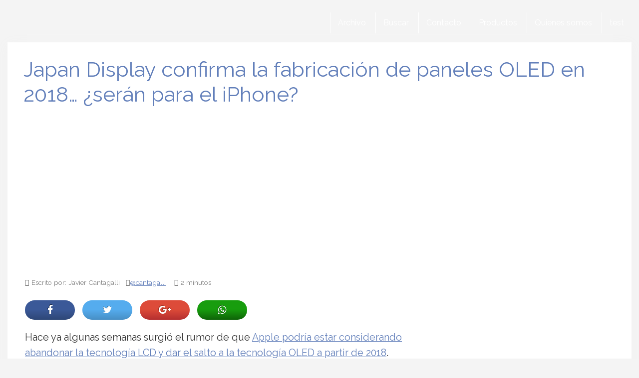

--- FILE ---
content_type: text/html; charset=utf-8
request_url: https://www.google.com/recaptcha/api2/aframe
body_size: 249
content:
<!DOCTYPE HTML><html><head><meta http-equiv="content-type" content="text/html; charset=UTF-8"></head><body><script nonce="5I6jbTBnLPeBHrJ2IhZang">/** Anti-fraud and anti-abuse applications only. See google.com/recaptcha */ try{var clients={'sodar':'https://pagead2.googlesyndication.com/pagead/sodar?'};window.addEventListener("message",function(a){try{if(a.source===window.parent){var b=JSON.parse(a.data);var c=clients[b['id']];if(c){var d=document.createElement('img');d.src=c+b['params']+'&rc='+(localStorage.getItem("rc::a")?sessionStorage.getItem("rc::b"):"");window.document.body.appendChild(d);sessionStorage.setItem("rc::e",parseInt(sessionStorage.getItem("rc::e")||0)+1);localStorage.setItem("rc::h",'1768394693743');}}}catch(b){}});window.parent.postMessage("_grecaptcha_ready", "*");}catch(b){}</script></body></html>

--- FILE ---
content_type: text/css
request_url: https://www.descubreapple.com/wp-content/cache/min/1/wp-content/plugins/AmazonSinApi-Hitomi/assets/css/naaa-estilos.css?ver=1758323842
body_size: 5046
content:
.naaa-line-break{width:100%}.naaa-grid{display:flex;justify-content:center;flex-flow:row wrap}.Titulo-producto{padding:10;font-size:13px;margin-bottom:10px!important;text-align:center;display:block;overflow:auto!important}.estilo_tabla_1:first-child:nth-last-child(4),.estilo_tabla_1:first-child:nth-last-child(4)~.estilo_tabla_1{width:100%!important}.estilo_tabla_1:first-child:nth-last-child(5),.estilo_tabla_1:first-child:nth-last-child(5)~.estilo_tabla_1{width:100%!important}.estilo_tabla_1:first-child:nth-last-child(3),.estilo_tabla_1:first-child:nth-last-child(3)~.estilo_tabla_1{width:100%!important}.naaa-primeTienda2{background-repeat:no-repeat;right:5px;top:16px;width:49px;height:14px;background-size:49px 14px;background-image:url(../../../../../../../../plugins/AmazonSinApi-Hitomi/assets/images/prime-2x.png);display:block;margin-left:auto!important}.naaa-noprime{background-repeat:no-repeat;right:5px;top:16px;width:49px;height:14px;background-size:49px 14px;background-image:url(../../../../../../../../plugins/AmazonSinApi-Hitomi/assets/images/noprime.png);display:block;margin-left:auto!important}@media (max-width:600px){.naaa-primeTienda2{margin-left:auto!important}}.naaa-descuentoTabla{color:#fff;width:100%;display:block;float:left;padding:1px 1px 1px 1px;background:#53cb6d;position:absolute;font-size:15px;font-weight:700;left:0;top:0.1px!important}.naaa-gridbox{width:var(--naaa-gridbox-width);padding:0 5px 0 5px;margin-bottom:15px}.naaa-gridbox-h{width:100%;padding:0 5px 0 5px;margin-bottom:10px}.naaa-link-gridbox{text-decoration:none}.naaa-responsive{min-width:var(--naaa-min-width-gridbox)}.naaa-product-h{display:flex;align-items:center;justify-content:space-between}.naaa-product{padding:5px 5px 5px 5px;background-color:var(--naaa-bg-color);text-align:center;border:var(--naaa-border-size) solid var(--naaa-border-color);position:relative;height:100%;transition:all 0.3s ease;color:var(--naaa-product-color)}.naaa-product:hover{box-shadow:0 6px 8px -4px #999}.naaa-product-thumb{text-align:center;display:inline-flex}.naaa-product-img{-webkit-box-shadow:0 0 0 0 #fff0!important;box-shadow:0 0 0 0 #fff0!important;max-width:100%}.naaa-product-img-h{-webkit-box-shadow:0 0 0 0 #fff0!important;box-shadow:0 0 0 0 #fff0!important;max-width:none;width:118px}.naaa-product-title{line-height:3ex;height:var(--naaa-height-title);display:-webkit-box;-webkit-box-orient:vertical;-webkit-line-clamp:var(--naaa-num-lines-title);overflow:hidden}.naaa-product-title-h{text-align:left;padding:0 5px 0 5px;flex:1 2 auto;font-weight:700}.naaa-product-price{display:flex;justify-content:center;flex-flow:row wrap}.naaa-product-price-h{line-height:15px}.naaa-product-price-text{flex-wrap:nowrap}.naaa-product-price-new{font-weight:700;white-space:nowrap}.naaa-product-price-old{text-decoration:line-through;font-size:small;white-space:nowrap}.naaa-product-button{display:inline-block;margin:5px;padding:5px 15px;border-radius:var(--naaa-corner);color:var(--naaa-button-text-color);box-shadow:var(--naaa-button-shadow-color);background:var(--naaa-button-bg-color);background:-webkit-linear-gradient(top,var(--naaa-button-bg-color),var(--naaa-button-bg-color2));background:linear-gradient(to bottom,var(--naaa-button-bg-color),var(--naaa-button-bg-color2));white-space:nowrap}.naaa-product-button-border{border:#000 solid 1px;border-color:#a88734 #9c7e31 #846a29}.naaa-rating-and-review{display:flex;justify-content:center;flex-flow:row wrap}.naaa-rating-and-review-h{position:absolute;right:15px;bottom:-3px}.naaa-product-no-rating{margin:12px}.naaa-product-rating{position:relative;display:inline-block}.naaa-product-rating-value{font-size:small;position:relative;top:-.5em}.naaa-product-rating-value-h{font-size:small;position:relative}.naaa-rating{border:none;float:left;padding:.5rem .5rem .5rem 0rem;margin:0;min-width:88px}.naaa-rating>input{display:none}.naaa-rating>label:before{margin:5px;font-size:1.25em;font-family:FontAwesome;display:inline-block;content:"\f005"}.naaa-rating>.naaa-half:before{content:"\f089";position:absolute}.naaa-rating>label{color:#ddd;float:right}.naaa-rating>input:checked~label{color:gold}.naaa-label-star{font-size:.6em;letter-spacing:-.6em;line-height:1em;margin:0 0 0 0;cursor:pointer}.naaa-product-review-value{font-size:small;padding:.5rem}.naaa-product-review-text{font-size:small;position:relative;top:-.5em}.naaa-product-review-text-h{font-size:small;position:relative}.naaa-discount{border-radius:0 0 0 0;color:var(--naaa-discount-text-color);display:block;float:left;padding:2px 1px 2px 4px;background:var(--naaa-discount-bg-color);position:absolute;font-size:18px;font-weight:550;left:0;top:10px}.naaa-discount::before,.naaa-discount::after{content:"";position:absolute;left:100%;width:0;height:0;border-style:solid;display:block}.naaa-discount::before{top:0;border-width:22px 20px 0 0;border-color:var(--naaa-discount-bg-color) transparent transparent transparent}.naaa-discount::after{bottom:0;border-width:0 20px 22px 0;border-color:transparent transparent var(--naaa-discount-bg-color) transparent}.naaa-prime{background-repeat:no-repeat;position:absolute;right:5px;top:16px;width:49px;height:14px;background-size:49px 14px;background-image:url(../../../../../../../../plugins/AmazonSinApi-Hitomi/assets/images/prime-2x.png)}@media (max-width:600px){.tabla_productero_sin_sombra{width:100%!important}}@media (max-width:600px){.tabla_productero_sin_sombra{display:table!important}}.tabla_productero_sin_sombra{overflow:hidden;box-shadow:0 0 52px -23px rgb(79 79 79);display:flex}.box{position:relative}.ribbon,.ribbon_mini{position:absolute;left:-5px;top:-5px;z-index:1;overflow:hidden;width:100%;height:100%;text-align:right}.ribbon span{font-size:12px;color:#FFF;text-align:center;line-height:28px;transform:rotate(-45deg);-webkit-transform:rotate(-45deg);width:205px;display:block;background:#79A70A;box-shadow:0 3px 10px -5px rgba(0,0,0,1);position:absolute;top:48px;left:-40px}.ribbon span::before,.ribbon_mini span::before{content:"";position:absolute;left:0;top:100%;z-index:-1;border-left:3px solid #000;border-right:3px solid transparent;border-bottom:3px solid transparent;border-top:3px solid #000}.ribbon span::after,.ribbon_mini span::after{content:"";position:absolute;right:0;top:100%;z-index:-1;border-left:3px solid transparent;border-right:3px solid #000;border-bottom:3px solid transparent;border-top:3px solid #000}.ribbon_mini span{font-size:12px;color:#FFF;text-align:center;line-height:28px;transform:rotate(-45deg);-webkit-transform:rotate(-45deg);width:155px;display:block;background:#79A70A;box-shadow:0 3px 10px -5px rgba(0,0,0,1);position:absolute;top:31px;left:-33px}.tabla_productero .estilo_tabla_3:nth-child(3),.tabla_productero .estilo_tabla_3:nth-child(5){background:#fff}.tabla_productero{margin-bottom:20px;background:#fff}@media (max-width:600px){.productero-single{width:100%!important}}.tabla_productero a{text-decoration:none!important}.tabla_productero_sombra{box-shadow:0 0 52px -23px rgba(79,79,79,1)}.tabla_productero_sin_sombra{overflow:hidden;box-shadow:0 0 52px -23px rgba(79,79,79,1)}.tabla_productero .dashicons-arrow-right{color:#ee9105}.tabla_productero.estilo_tabla_1{border-left:1px solid #dbdbdb;border-top:1px solid #dbdbdb;border-bottom:1px solid #dbdbdb;float:left;border-radius:3px;position:relative;box-sizing:border-box;display:table-cell}.tabla_productero .estilo_tabla_1:last-child{border-right:1px solid #dbdbdb}.tabla_productero .estilo_tabla_1:empty{display:none}.tabla_productero .estilo_tabla_1 .productero_amazon_imagen{display:block;height:180px;text-align:center;padding:10px;box-sizing:border-box}.tabla_productero .estilo_tabla_1.productero_amazon_sin_api .productero_amazon_imagen img{width:auto}.tabla_productero .estilo_tabla_1 .productero_amazon_imagen:hover{transition:all 0.5s;transform:scale(1.02)}.tabla_productero .estilo_tabla_1 .productero_amazon_imagen a{display:block}.tabla_productero .estilo_tabla_1 .productero_amazon_imagen a img{max-height:160px;width:auto}.tabla_productero .estilo_tabla_1 .productero_comprar_boton{padding:10px;text-align:center}.tabla_productero .estilo_tabla_1 .productero_comprar_boton:hover{transition:all 0.5s;transform:scale(1.02)}.tabla_productero .estilo_tabla_1 .productero_comprar_boton a{border:1px solid #786025;border-radius:3px;background:#eeb933;background:linear-gradient(to bottom,#f7dfa5,#f0c14b) repeat scroll 0 0 rgba(0,0,0,0);color:#111;padding:8px 30px;display:block}.tabla_productero .estilo_tabla_1 .productero_comprar_boton a:hover{background:linear-gradient(to bottom,#f5d78e,#eeb933) repeat scroll 0 0 rgba(0,0,0,0)}.tabla_productero .estilo_tabla_1 .estilo_boton_2.productero_comprar_boton a{background:#000;color:#fff;border-radius:10px 0 10px 0!important;text-transform:uppercase!important;font-weight:bold!important;border:0!important}.tabla_productero .estilo_tabla_1 .estilo_boton_3.productero_comprar_boton a{background:#000;color:#fff;border-radius:10px!important;text-transform:uppercase!important;font-weight:bold!important;border:0!important;padding:20px!important}.tabla_productero .estilo_tabla_1 .estilo_boton_2.productero_comprar_boton a:hover,.tabla_productero .estilo_tabla_1 .estilo_boton_3.productero_comprar_boton a:hover{opacity:.8}.tabla_productero .estilo_tabla_1 .boton_productero_abajo{bottom:3px;width:100%;box-sizing:border-box}.tabla_productero .estilo_tabla_1 .nombre-productero{padding:10;font-size:13px;margin-bottom:10px!important;text-align:center;display:block;overflow:auto!important}.tabla_productero .estilo_tabla_1 .nombre-productero a{display:block}.tabla_productero .estilo_tabla_1 .productero_amazon_caracteristicas{text-align:center;font-size:14px}.tabla_productero .estilo_tabla_1 .productero_amazon_caracteristicas:hover{transition:all 0.5s;transform:scale(1.02)}.tabla_productero .estilo_tabla_1 .productero_amazon_caracteristicas span.caracteristicas_texto{font-weight:700;color:#ee9105;display:block}.tabla_productero .estilo_tabla_1 .productero_amazon_amazon{text-align:center;height:50px}.tabla_productero .estilo_tabla_1 .productero_amazon_amazon:hover{transition:all 0.5s;transform:scale(1.02)}.tabla_productero .estilo_tabla_1 .productero_amazon_amazon img{width:100px;height:auto}.tabla_productero .estilo_tabla_1 .productero_amazon_opiniones{font-size:13px;text-align:center;background:#f0f0f0;padding:10px;margin-bottom:10px}.tabla_productero .estilo_tabla_1 .productero_amazon_opiniones a{display:block}.estilo_tabla_1:first-child:nth-last-child(1){width:100%!important}.estilo_tabla_1:first-child:nth-last-child(2),.estilo_tabla_1:first-child:nth-last-child(2)~.estilo_tabla_1{width:50%!important}.estilo_tabla_1:first-child:nth-last-child(3),.estilo_tabla_1:first-child:nth-last-child(3)~.estilo_tabla_1{width:33.33%!important}.estilo_tabla_1:first-child:nth-last-child(4),.estilo_tabla_1:first-child:nth-last-child(4)~.estilo_tabla_1{width:25%!important}.estilo_tabla_1:first-child:nth-last-child(5),.estilo_tabla_1:first-child:nth-last-child(5)~.estilo_tabla_1{width:20%!important}.estilo_tabla_1:first-child:nth-last-child(6),.estilo_tabla_1:first-child:nth-last-child(6)~.estilo_tabla_1{width:16.66%!important}@media screen and (max-width:920px){.estilo_tabla_1:first-child:nth-last-child(5),.estilo_tabla_1:first-child:nth-last-child(5)~.estilo_tabla_1{width:100%!important;margin-bottom:10px}@media screen and (max-width:920px) .estilo_tabla_1:first-child:nth-last-child(4),.estilo_tabla_1:first-child:nth-last-child(4)~.estilo_tabla_1{width:100%!important}.tabla_productero .estilo_tabla_1.productos_5:last-child{display:none}.estilo_tabla_1:first-child:nth-last-child(4),.estilo_tabla_1:first-child:nth-last-child(4)~.estilo_tabla_1{width:50%!important}}.tabla_productero .estilo_tabla_1.productos_5:last-child{display:block}.tabla_productero .estilo_tabla_1 .nombre-productero,.tabla_productero .estilo_tabla_1 .productero_amazon_caracteristicas{height:auto}}.tabla_productero .estilo_tabla_2{box-sizing:border-box;display:table-row}.tabla_productero .estilo_tabla_2:hover{background:#eee;transition:all 0.5s;transform:scale(1.02)}.tabla_productero .estilo_tabla_2 .productero_amazon_imagen{width:15%;height:auto;padding:10px;border:1px solid #dbdbdb;display:table-cell;vertical-align:middle}.tabla_productero .estilo_tabla_2 .productero_amazon_imagen a{display:block;text-align:center}.tabla_productero .estilo_tabla_2 .productero_comprar_boton{padding:10px;text-align:center;border-right:1px solid #dbdbdb;border-bottom:1px solid #dbdbdb;border-top:1px solid #dbdbdb;display:table-cell;width:15%;vertical-align:middle}.tabla_productero .estilo_tabla_2 .productero_comprar_boton:last-child{display:none}.tabla_productero .estilo_tabla_2 .productero_comprar_boton a{border:1px solid #786025;border-radius:3px;background:#eeb933;background:linear-gradient(to bottom,#f7dfa5,#f0c14b) repeat scroll 0 0 rgba(0,0,0,0);color:#111;padding:8px 30px;display:block}.tabla_productero .estilo_tabla_2 .estilo_boton_2.productero_comprar_boton a{background:#000;color:#fff;border-radius:10px 0 10px 0!important;text-transform:uppercase!important;font-weight:bold!important;border:0!important}.tabla_productero .estilo_tabla_2 .estilo_boton_3.productero_comprar_boton a{background:#000;color:#fff;border-radius:10px!important;text-transform:uppercase!important;font-weight:bold!important;border:0!important;padding:20px!important}.tabla_productero .estilo_tabla_2 .estilo_boton_2.productero_comprar_boton a:hover,.tabla_productero .estilo_tabla_2 .estilo_boton_3.productero_comprar_boton a:hover{opacity:.8}.tabla_productero .estilo_tabla_2 .nombre-productero{padding:10px;font-size:14px;margin-bottom:5px!important;text-align:center;border-right:1px solid #dbdbdb;border-bottom:1px solid #dbdbdb;border-top:1px solid #dbdbdb;display:table-cell;vertical-align:middle}.tabla_productero .estilo_tabla_2 .nombre-producto{width:25%}.tabla_productero .estilo_tabla_2 .nombre-productero_ventajas,.tabla_productero .estilo_tabla_2 .nombre-productero_desventajas,.tabla_productero .estilo_tabla_2 .caracteristicas-productero{text-transform:capitalize;width:15%;text-align:left}.tabla_productero .estilo_tabla_2 .nombre-productero .dashicons{margin-right:3px}.tabla_productero .estilo_tabla_2 .nombre-productero .dashicons-yes-alt{color:#08a60a}.tabla_productero .estilo_tabla_2 .nombre-productero .dashicons-dismiss{color:#df1508}@media screen and (max-width:752px){.tabla_productero .estilo_tabla_2{display:block;border:1px solid #dbdbdb}.tabla_productero .estilo_tabla_2 .productero_amazon_imagen,.tabla_productero .estilo_tabla_2 .productero_comprar_boton,.tabla_productero .estilo_tabla_2 .nombre-productero{width:100%!important;margin:0 0 10px 0;display:block;border:0;padding:10px;box-sizing:border-box}.tabla_productero .estilo_tabla_2 .productero_comprar_boton:last-child{display:block}.productero_amazon_encabezado{display:none!important}}.tabla_productero .estilo_tabla_3{box-sizing:border-box;display:table-row;background:#fff}.tabla_productero .estilo_tabla_3:hover{transition:all 0.5s;transform:scale(1.02)}.productero_amazon_encabezado{background:#000;color:#fff;text-align:center}.productero_amazon_encabezado *{vertical-align:middle;padding:10px;font-weight:bold!important;font-size:15px}.tabla_productero .estilo_tabla_3:nth-child(3),.tabla_productero .estilo_tabla_3:nth-child(5){background:#ececec}.tabla_productero .estilo_tabla_3 .productero_table_row{display:table-cell;border-bottom:1px solid #dbdbdb;box-sizing:border-box}.tabla_productero .estilo_tabla_3 .productero_table_row:last-child{padding-right:10px}.tabla_productero .estilo_tabla_3 .productero_amazon_imagen{max-width:160px;height:auto;padding:10px}.tabla_productero .estilo_tabla_3 .productero_amazon_imagen a{display:block;text-align:center}.tabla_productero .estilo_tabla_3 .productero_amazon_brand{padding:10px;vertical-align:middle;text-align:center}.tabla_productero .estilo_tabla_3 .productero_amazon_title{padding:10px;width:30%;vertical-align:middle;text-align:center}.tabla_productero .estilo_tabla_3 .productero_amazon_title a{display:block}.tabla_productero .estilo_tabla_3 .productero_amazon_price,.tabla_productero .estilo_tabla_3 .productero_amazon_prime{width:10%;text-align:center;vertical-align:middle;text-transform:uppercase}.tabla_productero .estilo_tabla_3 .productero_amazon_price,.tabla_productero .estilo_tabla_3 .productero_amazon_prime .prime_logo{height:auto;margin-left:-15px}.tabla_productero .estilo_tabla_3 .productero_amazon_price a,.tabla_productero .estilo_tabla_3 .productero_amazon_prime a{display:block;color:inherit;font-weight:700}.tabla_productero .estilo_tabla_3 .productero_amazon_price a,.tabla_productero .estilo_tabla_3 .productero_amazon_prime a img{max-width:80%;height:auto}.tabla_productero .estilo_tabla_3 .productero_amazon_buy{width:20%;vertical-align:middle;text-align:center}.tabla_productero .estilo_tabla_3 .productero_amazon_buy a{border:1px solid #786025;border-radius:3px;background:#eeb933;background:linear-gradient(to bottom,#f7dfa5,#f0c14b) repeat scroll 0 0 rgba(0,0,0,0);color:#111;padding:8px 30px;display:block}.tabla_productero .estilo_tabla_3 .productero_amazon_buy a:hover{background:linear-gradient(to bottom,#f5d78e,#eeb933) repeat scroll 0 0 rgba(0,0,0,0)}.tabla_productero .estilo_tabla_3 .estilo_boton_2.productero_amazon_buy a{background:#000;color:#fff;border-radius:10px 0 10px 0!important;text-transform:uppercase!important;font-weight:bold!important;border:0!important}.tabla_productero .estilo_tabla_3 .estilo_boton_3.productero_amazon_buy a{background:#000;color:#fff;border-radius:10px!important;text-transform:uppercase!important;font-weight:bold!important;border:0!important;padding:20px!important}.tabla_productero .estilo_tabla_3 .estilo_boton_2.productero_amazon_buy a:hover,.tabla_productero .estilo_tabla_3 .estilo_boton_3.productero_amazon_buy a:hover{opacity:.8}@media screen and (max-width:752px){.tabla_productero .estilo_tabla_3{display:block;width:100%;padding-bottom:10px}.tabla_productero .estilo_tabla_3 .productero_table_row{width:100%!important;display:block;border:0;padding:10px}.tabla_productero .estilo_tabla_3 .productero_amazon_imagen{min-width:100%}}.tabla_productero .estilo_tabla_4{border-left:1px solid #dbdbdb;border-top:1px solid #dbdbdb;border-bottom:1px solid #dbdbdb;float:left;position:relative;box-sizing:border-box}.tabla_productero .estilo_tabla_4:hover{transition:all 0.5s;transform:scale(1.02)}.tabla_productero .estilo_tabla_4:last-child{border-right:1px solid #dbdbdb}.tabla_productero .estilo_tabla_4 .productero_table_row{padding:10px}.tabla_productero .estilo_tabla_4 .productero_table_row:last-child{padding-bottom:30px}.tabla_productero .estilo_tabla_4 .productero_amazon_imagen{width:100%;height:180px;box-sizing:border-box}.tabla_productero .estilo_tabla_4 .productero_amazon_imagen a{text-align:center;display:block}.tabla_productero .estilo_tabla_4 .productero_amazon_imagen a img{max-height:160px;width:auto}.tabla_productero .estilo_tabla_4 .productero_amazon_title{font-size:13px;text-align:center;display:block;margin-bottom:10px;background:#edebeb}.tabla_productero .estilo_tabla_4 .productero_amazon_title:hover{background:#f6f4f4}.tabla_productero .estilo_tabla_4 .productero_amazon_title a{display:block}.tabla_productero .estilo_tabla_4 .productero_amazon_buy{text-align:center}.tabla_productero .estilo_tabla_4 .productero_amazon_buy a{border:1px solid #786025;border-radius:3px;background:#eeb933;background:linear-gradient(to bottom,#f7dfa5,#f0c14b) repeat scroll 0 0 rgba(0,0,0,0);color:#111;padding:8px 30px;display:block}.tabla_productero .estilo_tabla_4 .productero_amazon_buy a:hover{background:linear-gradient(to bottom,#f5d78e,#eeb933) repeat scroll 0 0 rgba(0,0,0,0)}.tabla_productero .estilo_tabla_4 .estilo_boton_2.productero_amazon_buy a{background:#000;color:#fff;border-radius:10px 0 10px 0!important;font-weight:bold!important;border:0!important}.tabla_productero .estilo_tabla_4 .estilo_boton_3.productero_amazon_buy a{background:#000;color:#fff;border-radius:10px!important;font-weight:bold!important;border:0!important;padding:20px!important}.tabla_productero .estilo_tabla_4 .estilo_boton_2.productero_amazon_buy a:hover,.tabla_productero .estilo_tabla_4 .estilo_boton_3.productero_amazon_buy a:hover{opacity:.8}.tabla_productero .estilo_tabla_4 .productero_amazon_amazon{text-align:center;margin:5px 0 5px 0;height:30px}.tabla_productero .estilo_tabla_4 .productero_amazon_amazon img{width:40%;height:auto}.tabla_productero .estilo_tabla_4 .productero_amazon_opiniones{font-size:13px;text-align:center;background:#f6f6f6}.tabla_productero .estilo_tabla_4 .productero_amazon_brand{font-size:13px;text-align:center}.tabla_productero .estilo_tabla_4 .productero_amazon_opiniones a{display:block}.tabla_productero .estilo_tabla_4 .productero_amazon_pros,.tabla_productero .estilo_tabla_4 .productero_amazon_contras{font-size:13px;text-align:center;text-transform:capitalize;text-overflow:ellipsis;overflow:hidden;white-space:nowrap}.tabla_productero .estilo_tabla_4 .productero_amazon_pros{background:rgba(209,237,209,.55)}.tabla_productero .estilo_tabla_4 .productero_amazon_contras{background:rgba(232,217,210,.55)}.tabla_productero .estilo_tabla_4 .productero_amazon_pros span.pros_texto{display:block;color:#08a60a;font-weight:700;text-transform:uppercase!important}.tabla_productero .estilo_tabla_4 .productero_amazon_pros .dashicons{color:#08a60a!important}.tabla_productero .estilo_tabla_4 .productero_amazon_contras span.contras_texto{display:block;color:#df1508;font-weight:700;text-transform:uppercase!important}.tabla_productero .estilo_tabla_4 .productero_amazon_contras .dashicons{color:#df1508!important}.tabla_productero .estilo_tabla_4.productero_amazon_sin_api .productero_amazon_imagen img{width:auto}.estilo_tabla_4:first-child:nth-last-child(1){width:100%!important}.estilo_tabla_4:first-child:nth-last-child(1) .productero_amazon_amazon img{width:9%;height:auto}.estilo_tabla_4:first-child:nth-last-child(2) .productero_amazon_amazon img{width:17%;height:auto}.estilo_tabla_4:first-child:nth-last-child(2)~.estilo_tabla_4 .productero_amazon_amazon img{width:17%;height:auto}.estilo_tabla_4:first-child:nth-last-child(3) .productero_amazon_amazon img{width:25%;height:auto}.estilo_tabla_4:first-child:nth-last-child(3)~.estilo_tabla_4 .productero_amazon_amazon img{width:25%;height:auto}.estilo_tabla_4:first-child:nth-last-child(4) .productero_amazon_amazon img{width:30%;height:auto}.estilo_tabla_4:first-child:nth-last-child(4)~.estilo_tabla_4 .productero_amazon_amazon img{width:30%;height:auto}.estilo_tabla_4:first-child:nth-last-child(2),.estilo_tabla_4:first-child:nth-last-child(2)~.estilo_tabla_4{width:50%!important}.estilo_tabla_4:first-child:nth-last-child(3),.estilo_tabla_4:first-child:nth-last-child(3)~.estilo_tabla_4{width:33.33%!important}.estilo_tabla_4:first-child:nth-last-child(4),.estilo_tabla_4:first-child:nth-last-child(4)~.estilo_tabla_4{width:25%!important}.estilo_tabla_4:first-child:nth-last-child(5),.estilo_tabla_4:first-child:nth-last-child(5)~.estilo_tabla_4{width:20%!important}.estilo_tabla_4:first-child:nth-last-child(6),.estilo_tabla_4:first-child:nth-last-child(6)~.estilo_tabla_4{width:16.66%!important}@media screen and (max-width:900px){.tabla_productero .estilo_tabla_4{display:block;border:1px solid #dbdbdb;max-height:none}.tabla_productero .estilo_tabla_4:hover{transform:none}.tabla_productero .estilo_tabla_4 .productero_amazon_imagen,.tabla_productero .estilo_tabla_4 .productero_amazon_title,.tabla_productero .estilo_tabla_4 .productero_amazon_pros,.tabla_productero .estilo_tabla_4 .productero_amazon_contras{height:auto}.tabla_productero .estilo_tabla_4 .productero_amazon_amazon img{width:20%;height:auto}.estilo_tabla_4:first-child:nth-last-child(6),.estilo_tabla_4:first-child:nth-last-child(6)~.estilo_tabla_4,.estilo_tabla_4:first-child:nth-last-child(5),.estilo_tabla_4:first-child:nth-last-child(5)~.estilo_tabla_4,.estilo_tabla_4:first-child:nth-last-child(4),.estilo_tabla_4:first-child:nth-last-child(4)~.estilo_tabla_4,.estilo_tabla_4:first-child:nth-last-child(3),.estilo_tabla_4:first-child:nth-last-child(3)~.estilo_tabla_4,.estilo_tabla_4:first-child:nth-last-child(2),.estilo_tabla_4:first-child:nth-last-child(2)~.estilo_tabla_4,.estilo_tabla_4:first-child:nth-last-child(1){width:100%!important;margin:0 0 10px 0}.tabla_productero .estilo_tabla_4.productos_6:last-child{display:block}}.tiendaproductero{width:100%;overflow:hidden;box-sizing:border-box;padding:10px 0 10px 0;display:flex;justify-content:center!important;flex-flow:row wrap!important}.tiendaproductero a{text-decoration:none!important}.tiendaproductero.productero-tienda-estilo-2 .productero-single,.tiendaproductero.productero-tienda-estilo-3 .productero-single,.tiendaproductero.productero-tienda-estilo-1 .productero-single{float:left;margin:0 .4% 0 .4%;border-radius:5px;display:table-cell;box-sizing:border-box;padding:.4%;background:#fff}.tiendaproductero.productero-tienda-estilo-2 .productero-single{margin-bottom:10px}.tiendaproductero.productero-tienda-estilo-2.productero-6-grid .productero-single,.tiendaproductero.productero-tienda-estilo-3.productero-6-grid .productero-single,.tiendaproductero.productero-tienda-estilo-1.productero-6-grid .productero-single{width:24%}.tiendaproductero.productero-tienda-estilo-2.productero-5-grid .productero-single,.tiendaproductero.productero-tienda-estilo-3.productero-5-grid .productero-single,.tiendaproductero.productero-tienda-estilo-1.productero-5-grid .productero-single{width:19.2%}.tiendaproductero.productero-tienda-estilo-2.productero-4-grid .productero-single,.tiendaproductero.productero-tienda-estilo-3.productero-4-grid .productero-single,.tiendaproductero.productero-tienda-estilo-1.productero-4-grid .productero-single{width:24.2%}.tiendaproductero.productero-tienda-estilo-2.productero-3-grid .productero-single,.tiendaproductero.productero-tienda-estilo-3.productero-3-grid .productero-single,.tiendaproductero.productero-tienda-estilo-1.productero-3-grid .productero-single{width:32.53%}.tiendaproductero.productero-tienda-estilo-2.productero-2-grid .productero-single,.tiendaproductero.productero-tienda-estilo-3.productero-2-grid .productero-single,.tiendaproductero.productero-tienda-estilo-1.productero-2-grid .productero-single{width:49.2%}.tiendaproductero.productero-tienda-estilo-2.productero-1-grid .productero-single,.tiendaproductero.productero-tienda-estilo-3.productero-1-grid .productero-single,.tiendaproductero.productero-tienda-estilo-1.productero-1-grid .productero-single{width:100%;margin:0!important}.tiendaproductero.productero-tienda-estilo-2 .productero-single p,.tiendaproductero.productero-tienda-estilo-3 .productero-single p,.tiendaproductero.productero-tienda-estilo-3 .productero-single p,.tiendaproductero.productero-tienda-estilo-1 .productero-single p{height:65px!important}@media screen and (max-width:1330px){.tiendaproductero.productero-tienda-estilo-2.productero-6-grid .productero-single,.tiendaproductero.productero-tienda-estilo-3.productero-6-grid .productero-single,.tiendaproductero.productero-tienda-estilo-2.productero-5-grid .productero-single,.tiendaproductero.productero-tienda-estilo-3.productero-5-grid .productero-single,.tiendaproductero.productero-tienda-estilo-1.productero-6-grid .productero-single,.tiendaproductero.productero-tienda-estilo-1.productero-5-grid .productero-single{width:23%}}@media screen and (max-width:920px){.tiendaproductero.productero-tienda-estilo-2.productero-6-grid .productero-single,.tiendaproductero.productero-tienda-estilo-3.productero-6-grid .productero-single,.tiendaproductero.productero-tienda-estilo-2.productero-5-grid .productero-single,.tiendaproductero.productero-tienda-estilo-3.productero-5-grid .productero-single,.tiendaproductero.productero-tienda-estilo-2.productero-4-grid .productero-single,.tiendaproductero.productero-tienda-estilo-3.productero-4-grid .productero-single,.tiendaproductero.productero-tienda-estilo-1.productero-6-grid .productero-single,.tiendaproductero.productero-tienda-estilo-1.productero-5-grid .productero-single,.tiendaproductero.productero-tienda-estilo-1.productero-4-grid .productero-single{width:48%}}@media screen and (max-width:752px){.tiendaproductero.productero-tienda-estilo-2.productero-6-grid .productero-single,.tiendaproductero.productero-tienda-estilo-3.productero-6-grid .productero-single,.tiendaproductero.productero-tienda-estilo-2.productero-5-grid .productero-single,.tiendaproductero.productero-tienda-estilo-3.productero-5-grid .productero-single,.tiendaproductero.productero-tienda-estilo-2.productero-4-grid .productero-single,.tiendaproductero.productero-tienda-estilo-3.productero-4-grid .productero-single,.tiendaproductero.productero-tienda-estilo-2.productero-3-grid .productero-single,.tiendaproductero.productero-tienda-estilo-3.productero-3-grid .productero-single,.tiendaproductero.productero-tienda-estilo-2.productero-2-grid .productero-single,.tiendaproductero.productero-tienda-estilo-3.productero-2-grid .productero-single,.tiendaproductero.productero-tienda-estilo-1.productero-6-grid .productero-single,.tiendaproductero.productero-tienda-estilo-1.productero-5-grid .productero-single,.tiendaproductero.productero-tienda-estilo-1.productero-4-grid .productero-single,.tiendaproductero.productero-tienda-estilo-1.productero-3-grid .productero-single,.tiendaproductero.productero-tienda-estilo-1.productero-2-grid .productero-single{width:95%;max-width:752px;height:auto}}.tiendaproductero.productero-tienda-estilo-2 .productero-single:hover{box-shadow:0 0 0 5px #222;transition:all 0.5s}.tiendaproductero.productero-tienda-estilo-2 .amazon-imagen-correctivo,.tiendaproductero.productero-tienda-estilo-3 .amazon-imagen-correctivo,.tiendaproductero.productero-tienda-estilo-1 .amazon-imagen-correctivo{width:100%;box-sizing:border-box;height:180px;overflow:hidden;display:block}.tiendaproductero.productero-tienda-estilo-2 .amazon-imagen-correctivo a,.tiendaproductero.productero-tienda-estilo-3 .amazon-imagen-correctivo a,.tiendaproductero.productero-tienda-estilo-1 .amazon-imagen-correctivo a{text-align:center;display:block}.tiendaproductero.productero-tienda-estilo-2 .amazon-imagen-correctivo img,.tiendaproductero.productero-tienda-estilo-3 .amazon-imagen-correctivo img,.tiendaproductero.productero-tienda-estilo-1 .amazon-imagen-correctivo img{max-width:134px;max-height:160px}.tiendaproductero.productero-tienda-estilo-2 p.nombre-productero,.tiendaproductero.productero-tienda-estilo-3 p.nombre-productero,.tiendaproductero.productero-tienda-estilo-1 p.nombre-productero{font-size:14px;margin-bottom:5px!important;text-align:center;text-overflow:ellipsis;clear:both;overflow:hidden}.tiendaproductero.productero-tienda-estilo-2 p.nombre-productero a,.tiendaproductero.productero-tienda-estilo-3 p.nombre-productero a{color:#5d5f5d!important}.tiendaproductero.productero-tienda-estilo-2 a.amazon-seccion-comprar{font-weight:700;text-transform:uppercase;padding:10px 1%;margin:10px 1%;width:46%;float:left;display:block;text-align:center;border-radius:4px;background:#fff;font-size:12px}.tiendaproductero.productero-tienda-estilo-2 a.amazon-seccion-comprar img{width:80%}.tiendaproductero.productero-tienda-estilo-2 a.comprar-boton-compartido{background:#0070ee;border-radius:5px 0 5px 0;color:#fff!important;font-weight:700;text-transform:uppercase;padding:10px 1%;margin:10px 0%;width:48%;float:left;display:block;text-align:center;font-size:12px}.tiendaproductero.productero-tienda-estilo-2 a.comprar-boton-compartido:hover{opacity:.8}.tiendaproductero.productero-tienda-estilo-3 .productero-single,.tiendaproductero.productero-tienda-estilo-1 .productero-single{border:1px solid #dbdbdb;padding-bottom:10px;margin-bottom:10px}.tiendaproductero.productero-tienda-estilo-3 .productero-single:hover,.tiendaproductero.productero-tienda-estilo-1 .productero-single:hover{box-shadow:0 0 20px -10px rgba(79,79,79,1);transform:scale(1.02);transition:all 0.5s}.tiendaproductero.productero-tienda-estilo-3 .amazon-imagen-correctivo{padding:5px;box-sizing:border-box;height:180px}.tiendaproductero.productero-tienda-estilo-3 .precios-tienda-3{width:100%;padding:10px 0 10px 0;box-sizing:border-box;font-size:13px;font-weight:700;margin-top:10px}.tiendaproductero.productero-tienda-estilo-3 .precios-tienda-3 .precio-compartido{float:left;width:50%;text-align:center;background:linear-gradient(to bottom,#ffffff,#e2e2e2) repeat scroll 0 0 rgba(0,0,0,0);display:block;border-radius:3px 0 0 3px;color:#000;border:1px solid #fff;box-shadow:0 0 10px -5px rgba(79,79,79,1);box-sizing:border-box}.tiendaproductero.productero-tienda-estilo-3 .precios-tienda-3 .precio-compartido:hover{background:linear-gradient(to bottom,#e2e2e2,#ffffff) repeat scroll 0 0 rgba(0,0,0,0)}.tiendaproductero.productero-tienda-estilo-3 .precios-tienda-3 .comprar-boton-compartido{float:left;width:50%;text-align:center;background:linear-gradient(to bottom,#000000,#4d4d4d) repeat scroll 0 0 rgba(0,0,0,0);display:block;border-radius:0 3px 3px 0;color:#fff;border:1px solid #000;box-shadow:0 0 10px -5px rgba(79,79,79,1);box-sizing:border-box}.tiendaproductero.productero-tienda-estilo-3 .precios-tienda-3 .comprar-boton-compartido:hover{background:linear-gradient(to bottom,#4d4d4d,#000000) repeat scroll 0 0 rgba(0,0,0,0)}.tiendaproductero.productero-tienda-estilo-1 .descuento-productero{font-size:14px;font-weight:700;text-align:center;padding:1px;box-sizing:border-box;width:100%;height:1px;margin-bottom:5px;justify-content:center}.tiendaproductero.productero-tienda-estilo-1 .descuento-productero a{display:block;color:#fff;background:#53cb6d;border-radius:3px;font-size:.9em}.tiendaproductero.productero-tienda-estilo-1 .comprar-boton-amazon{text-align:center;font-size:14px;margin-top:5px;text-transform:uppercase;font-weight:700}.tiendaproductero.productero-tienda-estilo-1 .comprar-boton-amazon a{border:1px solid #786025;border-radius:3px;background:#eeb933;background:linear-gradient(to bottom,#f7dfa5,#f0c14b) repeat scroll 0 0 rgba(0,0,0,0);color:#111;padding:5px;display:block}.tiendaproductero.productero-tienda-estilo-1 .comprar-boton-amazon a:hover{background:linear-gradient(to bottom,#f5d78e,#eeb933) repeat scroll 0 0 rgba(0,0,0,0)}.tiendaproductero.productero-tienda-estilo-4{width:98%;margin:auto;padding:2%;padding-top:20px}.tiendaproductero.productero-tienda-estilo-4 .productero-single{width:100%;margin-bottom:20px;border-radius:5px;box-sizing:border-box;border:1px solid #dbdbdb;padding:30px;box-shadow:0 0 20px -7px rgba(79,79,79,.5);overflow:hidden;background:#fff}.tiendaproductero.productero-tienda-estilo-4 .productero-single:hover{box-shadow:0 0 20px 0 rgba(79,79,79,.5);transform:scale(1.01);transition:all 0.5s}.tiendaproductero.productero-tienda-estilo-4 .productero-single .productero-header{overflow:hidden;margin-bottom:10px}.tiendaproductero.productero-tienda-estilo-4 .productero-single .productero-header .productero-header-izquierda{float:left;width:70%}.tiendaproductero.productero-tienda-estilo-4 .productero-single .productero-header .productero-header-izquierda p.nombre-productero{font-size:1.5em;font-weight:700;margin-bottom:10px}.tiendaproductero.productero-tienda-estilo-4 .productero-single .productero-header .productero-header-derecha{float:right;width:30%;text-align:center}.tiendaproductero.productero-tienda-estilo-4 .productero-single .productero-header .productero-header-derecha img{width:100%;height:auto}.tiendaproductero.productero-tienda-estilo-4 .productero-single .caracteristicas-productero{font-size:.9em;padding-bottom:20px;margin-bottom:10px}.tiendaproductero.productero-tienda-estilo-4 .productero-single .caracteristicas-productero p{margin-bottom:5px!important}.tiendaproductero.productero-tienda-estilo-4 .productero-single .caracteristicas-productero p .dashicons{color:#f49c06}.tiendaproductero.productero-tienda-estilo-4 .productero-single .footer-productero{overflow:hidden;border-top:1px solid #dbdbdb;padding:10px}.tiendaproductero.productero-tienda-estilo-4 .productero-single .footer-productero p.precio-productero{float:left;margin-right:20px;padding:10px;margin-bottom:0;font-weight:700}.tiendaproductero.productero-tienda-estilo-4 .productero-single .footer-productero p.precio-productero a{color:#000}.tiendaproductero.productero-tienda-estilo-4 .productero-single .footer-productero a.productero-comprar-boton{float:right}.tiendaproductero.productero-tienda-estilo-4 .productero-single .productero-comprar-boton{text-align:center;border:1px solid #786025;border-radius:3px;background:#eeb933;background:linear-gradient(to bottom,#f7dfa5,#f0c14b) repeat scroll 0 0 rgba(0,0,0,0);color:#111;padding:10px 30px;box-sizing:border-box}.tiendaproductero.productero-tienda-estilo-4 .productero-single .productero-comprar-boton:hover{background:linear-gradient(to bottom,#f5d78e,#eeb933) repeat scroll 0 0 rgba(0,0,0,0);transition:all 0.2s}@media screen and (max-width:752px){.tiendaproductero.productero-tienda-estilo-4 .productero-single .productero-header .productero-header-izquierda{width:100%}.tiendaproductero.productero-tienda-estilo-4 .productero-single .productero-header .productero-header-derecha{width:100%}.tiendaproductero.productero-tienda-estilo-4 .productero-single .productero-comprar-boton{display:block;width:100%}.tiendaproductero.productero-tienda-estilo-4 .productero-single .footer-productero p.precio-productero{width:100%;text-align:center}}.tiendaproductero.productero-tienda-estilo-5{width:98%;margin:auto;padding:2%;padding-top:20px}.tiendaproductero.productero-tienda-estilo-5 .productero-single{width:100%;margin:auto;padding:20px;border:1px solid #dbdbdb;border-radius:5px;margin-bottom:20px;overflow:hidden;box-shadow:inset 0 0 20px -7px rgba(79,79,79,.5);box-sizing:border-box;background:#fff}.tiendaproductero.productero-tienda-estilo-5 .productero-single:hover{transform:scale(1.02);transition:all 0.5s}.tiendaproductero.productero-tienda-estilo-5 .productero-single .imagen-productero{float:left;width:10%;margin-right:3%}.tiendaproductero.productero-tienda-estilo-5 .productero-single .imagen-productero a{display:block}.tiendaproductero.productero-tienda-estilo-5 .productero-single .imagen-productero a img{width:100%;height:100%}.tiendaproductero.productero-tienda-estilo-5 .productero-single .productero-derecha{float:left;width:87%}.tiendaproductero.productero-tienda-estilo-5 .productero-single .productero-derecha .nombre-productero{font-size:18px;margin-bottom:15px;font-weight:700}.tiendaproductero.productero-tienda-estilo-5 .productero-single .productero-comprar-boton{text-align:center;border:1px solid #786025;border-radius:3px;background:#eeb933;background:linear-gradient(to bottom,#f7dfa5,#f0c14b) repeat scroll 0 0 rgba(0,0,0,0);color:#111;padding:5px 30px;box-sizing:border-box;float:right}.tiendaproductero.productero-tienda-estilo-5 .productero-single .productero-comprar-boton:hover{background:linear-gradient(to bottom,#f5d78e,#eeb933) repeat scroll 0 0 rgba(0,0,0,0);transition:all 0.2s}.tiendaproductero .productero-single .estilo-boton-1{text-align:center;border:1px solid #786025;border-radius:3px;background:#eeb933;background:linear-gradient(to bottom,#f7dfa5,#f0c14b) repeat scroll 0 0 rgba(0,0,0,0);color:#111;padding:5px 30px;box-sizing:border-box;float:right}.tiendaproductero .productero-single .estilo-boton-1:hover{background:linear-gradient(to bottom,#f5d78e,#eeb933) repeat scroll 0 0 rgba(0,0,0,0);transition:all 0.2s}.tiendaproductero .productero-single .estilo-boton-2{background:#000;color:#fff;border-radius:10px 0 10px 0!important;font-weight:bold!important;border:0!important;text-align:center;padding:5px 25px;box-sizing:border-box;float:right}.tiendaproductero .productero-single .estilo-boton-2:hover{opacity:.8;transition:all 0.2s}.tiendaproductero .productero-single .estilo-boton-3{background:#000;color:#fff;border-radius:10px!important;font-weight:bold!important;border:0!important;text-align:center;padding:10px 25px;box-sizing:border-box;float:right}.tiendaproductero .productero-single .estilo-boton-3:hover{opacity:.8;transition:all 0.2s}.tiendaproductero .productero-single .estilo-boton-4{background:#000;color:#fff;border-radius:0 10px 0 10px!important;font-weight:bold!important;border:0!important;text-align:center;padding:5px 25px;box-sizing:border-box;float:right}.tiendaproductero .productero-single .estilo-boton-4:hover{opacity:.8;transition:all 0.2s}@media screen and (max-width:752px){.tiendaproductero.productero-tienda-estilo-5 .productero-single .imagen-productero{width:100%;margin:0}.tiendaproductero.productero-tienda-estilo-5 .productero-single .productero-derecha{width:100%}.tiendaproductero.productero-tienda-estilo-5 .productero-single .productero-comprar-boton{display:block;width:100%}}.cajaproductero{box-sizing:border-box}.cajaproductero a{text-decoration:none!important}.cajaproductero.productero-caja-estilo-1{width:75%;margin:auto;border:1px solid #dbdbdb;padding:20px;box-shadow:0 0 20px -7px rgba(79,79,79,.5);border-radius:5px;margin-bottom:20px;background:#fff}.cajaproductero.productero-caja-estilo-1:hover{box-shadow:0 0 20px 0 rgba(79,79,79,.5);transform:scale(1.02);transition:all 0.5s}.cajaproductero.productero-caja-estilo-1 .amazon-imagen-correctivo{width:100%;height:auto;margin-bottom:10px}.cajaproductero.productero-caja-estilo-1 .amazon-imagen-correctivo a{display:block}.cajaproductero.productero-caja-estilo-1 .nombre-productero{text-align:center;margin-bottom:15px!important;font-weight:700;color:inherit}.cajaproductero.productero-caja-estilo-1 .nombre-productero a{background:0!important}.cajaproductero.productero-caja-estilo-1 .productero-comprar-boton:hover{background:linear-gradient(to bottom,#f5d78e,#eeb933) repeat scroll 0 0 rgba(0,0,0,0)}.cajaproductero.productero-caja-estilo-1 .descuento-productero{text-align:center;font-weight:700;margin-bottom:10px}.cajaproductero.productero-caja-estilo-1 .descuento-productero a{display:block;color:#fff;background:#53cb6d;border-radius:3px}.cajaproductero.productero-caja-estilo-1 .descuento-productero-texto{text-align:center;width:100%;margin-top:15px;font-size:.7em}.cajaproductero.productero-caja-estilo-1 .descuento-productero-texto a{display:block;color:#53cb6d;background:0!important}.cajaproductero.productero-caja-estilo-1 .descuento-productero-texto a:hover{color:#3ea254}@media screen and (max-width:752px){.cajaproductero.productero-caja-estilo-1{width:95%}}.cajaproductero.productero-caja-estilo-2{width:90%;margin:auto;padding:30px;border:1px solid #dbdbdb;border-radius:20px;margin-bottom:20px;overflow:hidden;background:#fff}.cajaproductero.productero-caja-estilo-2:hover{box-shadow:0 0 10px 0 rgba(79,79,79,.4);transform:scale(1.02);transition:all .5s}.cajaproductero.productero-caja-estilo-2 .productero-header{overflow:hidden;margin-bottom:20px}.cajaproductero.productero-caja-estilo-2 .productero-header .productero-header-izquierda{float:left;width:70%}.cajaproductero.productero-caja-estilo-2 .productero-header .productero-header-izquierda p.nombre-productero{font-size:1.3em;font-weight:700;margin-bottom:10px!important}.cajaproductero.productero-caja-estilo-2 .productero-header .productero-header-izquierda p.nombre-productero a,.cajaproductero.productero-caja-estilo-2 .productero-header .productero-header-izquierda p.precio-productero a{background:0!important}.cajaproductero.productero-caja-estilo-2 .productero-header .productero-header-izquierda p.precio-productero{margin-bottom:10px!important;font-size:.9em;font-weight:700}.cajaproductero.productero-caja-estilo-2 .productero-header .productero-header-izquierda p.precio-productero:hover{opacity:.7}.cajaproductero.productero-caja-estilo-2 .productero-header .productero-header-izquierda p.precio-productero .trimprecio{text-decoration:line-through;color:#e21717}.cajaproductero.productero-caja-estilo-2 .productero-header .productero-header-izquierda p.precio-productero a{color:#53cb6d}.cajaproductero.productero-caja-estilo-2 .productero-header .productero-header-izquierda .caracteristicas-productero{font-size:.9em}.cajaproductero.productero-caja-estilo-2 .productero-header .productero-header-izquierda .caracteristicas-productero p{margin-bottom:5px!important}.cajaproductero.productero-caja-estilo-2 .productero-header .productero-header-izquierda .caracteristicas-productero p .dashicons{color:#f49c06}.cajaproductero.productero-caja-estilo-2 .productero-header .productero-header-derecha{float:right;width:30%;text-align:center}.cajaproductero.productero-caja-estilo-2 .productero-header .productero-header-derecha a{display:block;text-align:center}.cajaproductero.productero-caja-estilo-2 .productero-header .productero-header-derecha a img{width:80%;height:auto}.cajaproductero.productero-caja-estilo-2 .productero-comprar-boton.estilo-boton-1{text-align:center;border:1px solid #786025;border-radius:3px;background:#eeb933;background:linear-gradient(to bottom,#f7dfa5,#f0c14b) repeat scroll 0 0 rgba(0,0,0,0);color:#111;padding:10px;box-sizing:border-box;width:100%;display:block}.cajaproductero.productero-caja-estilo-2 .productero-comprar-boton.estilo-boton-1:hover{background:linear-gradient(to bottom,#f5d78e,#eeb933) repeat scroll 0 0 rgba(0,0,0,0);transform:translateY(5px);transition:all 0.2s}.cajaproductero.productero-caja-estilo-2 .productero-comprar-boton.estilo-boton-2{background:#000;color:#fff;border-radius:10px 0 10px 0!important;font-weight:bold!important;border:0!important;text-align:center;padding:10px;box-sizing:border-box;width:100%;display:block}.cajaproductero.productero-caja-estilo-2 .productero-comprar-boton.estilo-boton-2:hover{opacity:.8;transform:translateY(5px);transition:all 0.2s}.cajaproductero.productero-caja-estilo-2 .productero-comprar-boton.estilo-boton-3{background:#000;color:#fff;border-radius:10px!important;font-weight:bold!important;border:0!important;text-align:center;padding:15px;box-sizing:border-box;float:left}.cajaproductero.productero-caja-estilo-2 .productero-comprar-boton.estilo-boton-3:hover{opacity:.8;transform:translateY(5px);transition:all 0.2s}@media screen and (max-width:752px){.cajaproductero.productero-caja-estilo-2{width:95%}.cajaproductero.productero-caja-estilo-2 .productero-header .productero-header-izquierda{width:100%}.cajaproductero.productero-caja-estilo-2 .productero-header .productero-header-derecha{width:100%}.cajaproductero.productero-caja-estilo-2 .productero-comprar-boton.estilo-boton-3{display:block;width:100%}}.cajaproductero.productero-caja-estilo-3{width:75%;margin:auto;padding:30px;border:1px solid #dbdbdb;border-radius:5px;margin-bottom:20px;overflow:hidden;box-shadow:0 0 20px -7px rgba(79,79,79,.5);background:#fff}.cajaproductero.productero-caja-estilo-3:hover{box-shadow:0 0 20px 0 rgba(79,79,79,.5);transform:scale(1.02);transition:all 0.5s}.cajaproductero.productero-caja-estilo-3 .productero-header{overflow:hidden;margin-bottom:10px}.cajaproductero.productero-caja-estilo-3 .productero-header .productero-header-izquierda{float:left;width:70%}.cajaproductero.productero-caja-estilo-3 .productero-header .productero-header-izquierda p.nombre-productero{font-size:1.5em;font-weight:700;margin-bottom:15px}.cajaproductero.productero-caja-estilo-3 .productero-header .productero-header-izquierda p.nombre-productero a{background:0!important}.cajaproductero.productero-caja-estilo-3 .productero-header .productero-header-derecha{float:right;width:30%;text-align:center}.cajaproductero.productero-caja-estilo-3 .productero-header .productero-header-derecha img{width:100%;height:auto}.cajaproductero.productero-caja-estilo-3 .caracteristicas-productero{font-size:.9em;padding-bottom:20px;margin-bottom:10px}.cajaproductero.productero-caja-estilo-3 .caracteristicas-productero p{margin-bottom:5px!important}.cajaproductero.productero-caja-estilo-3 .caracteristicas-productero p .dashicons{color:#f49c06}.cajaproductero.productero-caja-estilo-3 .footer-productero{overflow:hidden;border-top:1px solid #dbdbdb;padding:10px 0}.cajaproductero.productero-caja-estilo-3 .footer-productero p.precio-productero{float:left;margin-right:20px;padding:10px;margin-bottom:0;font-weight:700}.cajaproductero.productero-caja-estilo-3 .footer-productero p.precio-productero a{color:#000;background:0!important}.cajaproductero.productero-caja-estilo-3 .footer-productero a.productero-comprar-boton{float:right}.cajaproductero.productero-caja-estilo-3 .productero-comprar-boton.estilo-boton-1{text-align:center;border:1px solid #786025;border-radius:3px;background:#eeb933;background:linear-gradient(to bottom,#f7dfa5,#f0c14b) repeat scroll 0 0 rgba(0,0,0,0);color:#111;padding:10px;box-sizing:border-box}.cajaproductero.productero-caja-estilo-3 .productero-comprar-boton.estilo-boton-1:hover{background:linear-gradient(to bottom,#f5d78e,#eeb933) repeat scroll 0 0 rgba(0,0,0,0);transition:all 0.2s}.cajaproductero.productero-caja-estilo-3 .productero-comprar-boton.estilo-boton-2{background:#000;color:#fff;border-radius:10px 0 10px 0!important;font-weight:bold!important;border:0!important;text-align:center;padding:10px;box-sizing:border-box}.cajaproductero.productero-caja-estilo-3 .productero-comprar-boton.estilo-boton-2:hover{opacity:.8;transition:all 0.2s}.cajaproductero.productero-caja-estilo-3 .productero-comprar-boton.estilo-boton-3{background:#000;color:#fff;border-radius:10px!important;font-weight:bold!important;border:0!important;text-align:center;padding:15px;box-sizing:border-box;float:left}.cajaproductero.productero-caja-estilo-3 .productero-comprar-boton.estilo-boton-3:hover{opacity:.8;transition:all 0.2s}@media screen and (max-width:752px){.cajaproductero.productero-caja-estilo-3{width:95%}.cajaproductero.productero-caja-estilo-3 .productero-header .productero-header-izquierda{width:100%}.cajaproductero.productero-caja-estilo-3 .productero-header .productero-header-derecha{width:100%}.cajaproductero.productero-caja-estilo-3 .productero-comprar-boton.estilo-boton-3,.cajaproductero.productero-caja-estilo-3 .productero-comprar-boton.estilo-boton-2,.cajaproductero.productero-caja-estilo-3 .productero-comprar-boton.estilo-boton-1{display:block;width:100%}.cajaproductero.productero-caja-estilo-3 .footer-productero p.precio-productero{width:100%;text-align:center}}.cajaproductero.productero-caja-estilo-4{width:100%;margin:auto;padding:20px;border:1px solid #dbdbdb;border-radius:5px;margin-bottom:20px;overflow:hidden;box-shadow:inset 0 0 20px -7px rgba(79,79,79,.5);box-sizing:border-box;background:#fff}.cajaproductero.productero-caja-estilo-4:hover{transform:scale(1.02);transition:all 0.5s}.cajaproductero.productero-caja-estilo-4 .imagen-productero{float:left;width:10%;margin-right:3%}.cajaproductero.productero-caja-estilo-4 .imagen-productero a{display:block}.cajaproductero.productero-caja-estilo-4 .imagen-productero a img{width:100%;height:100%}.cajaproductero.productero-caja-estilo-4 .productero-derecha{float:left;width:87%}.cajaproductero.productero-caja-estilo-4 .productero-derecha .nombre-productero{font-size:18px;margin-bottom:15px;font-weight:700}.cajaproductero.productero-caja-estilo-4 .productero-derecha .nombre-productero a{background:0!important}.cajaproductero.productero-caja-estilo-4 .productero-comprar-boton.estilo-boton-1{text-align:center;border:1px solid #786025;border-radius:3px;background:#eeb933;background:linear-gradient(to bottom,#f7dfa5,#f0c14b) repeat scroll 0 0 rgba(0,0,0,0);color:#111;padding:5px;box-sizing:border-box;float:right}.cajaproductero.productero-caja-estilo-4 .productero-comprar-boton.estilo-boton-1:hover{background:linear-gradient(to bottom,#f5d78e,#eeb933) repeat scroll 0 0 rgba(0,0,0,0);transition:all 0.2s}.cajaproductero.productero-caja-estilo-4 .productero-comprar-boton.estilo-boton-2{background:#000;color:#fff;border-radius:10px 0 10px 0!important;font-weight:bold!important;border:0!important;text-align:center;padding:5px;box-sizing:border-box;float:right}.cajaproductero.productero-caja-estilo-4 .productero-comprar-boton.estilo-boton-2:hover{opacity:.8;transition:all 0.2s}.cajaproductero.productero-caja-estilo-4 .productero-comprar-boton.estilo-boton-3{background:#000;color:#fff;border-radius:10px!important;font-weight:bold!important;border:0!important;text-align:center;padding:10px;box-sizing:border-box;float:right}.cajaproductero.productero-caja-estilo-4 .productero-comprar-boton.estilo-boton-3:hover{opacity:.8;transition:all 0.2s}@media screen and (max-width:752px){.cajaproductero.productero-caja-estilo-4 .imagen-productero{width:100%;margin:0}.cajaproductero.productero-caja-estilo-4 .productero-derecha{width:100%}.cajaproductero.productero-caja-estilo-4 .productero-comprar-boton.estilo-boton-1,.cajaproductero.productero-caja-estilo-4 .productero-comprar-boton.estilo-boton-2,.cajaproductero.productero-caja-estilo-4 .productero-comprar-boton.estilo-boton-3{display:block;width:100%}}.productero-imagen.alignleft{margin-right:40px;margin-bottom:10px}.productero-imagen.alignright{margin-left:40px;margin-bottom:10px}.rapcentroimg{text-align:center;margin:10px auto;display:block!important}

--- FILE ---
content_type: application/javascript; charset=utf-8
request_url: https://fundingchoicesmessages.google.com/f/AGSKWxUZVf11qp7xq5c-i14A_6RGNyrmadRUFACTFCUd0TMF6ZAbA4NaAlbLGfzQ1WoktMTxedTdNl02J2bKGBx3sNnVF1po6vKNupDNRTjWziKO-fH3ScN2G_WyaVMh4UPwopUdDjieDgNk4t2uCNnBj6co8IgA0IIlD0bAW7-f2m5SM4DIopr-S6i2GNCr/_/acc_random=/adbox_-advert.jpg?/weborama.js/adver.
body_size: -1290
content:
window['bd8c7a09-8274-4623-8762-118e3b426b00'] = true;

--- FILE ---
content_type: application/javascript; charset=utf-8
request_url: https://fundingchoicesmessages.google.com/f/AGSKWxUsjWlbJL59mv6P2v6hXFcOHEDXUBitXMB53x3-6i79yHWvzAsLoPEYynJuu0P_AyM4RBvCUIHC-yQ7eaWR9rW_fa75IJpgQRvMxel9B_Pi5sevfuEqIQ4_f4Kb76oL4ncdtkwwSA==?fccs=W251bGwsbnVsbCxudWxsLG51bGwsbnVsbCxudWxsLFsxNzY4Mzk0Njk0LDkwMDAwMDAwXSxudWxsLG51bGwsbnVsbCxbbnVsbCxbNyw2LDldLG51bGwsMixudWxsLCJlbiIsbnVsbCxudWxsLG51bGwsbnVsbCxudWxsLDFdLCJodHRwczovL3d3dy5kZXNjdWJyZWFwcGxlLmNvbS9qYXBhbi1kaXNwbGF5LWNvbmZpcm1hLWZhYnJpY2FjaW9uLXBhbmVsZXMtb2xlZC0yMDE4LXNlcmFuLWlwaG9uZS5odG1sIixudWxsLFtbOCwiR1AyYWpaWFFBZ2MiXSxbOSwiZW4tVVMiXSxbMTksIjIiXSxbMTcsIlswXSJdLFsyNCwiIl0sWzI5LCJmYWxzZSJdXV0
body_size: 214
content:
if (typeof __googlefc.fcKernelManager.run === 'function') {"use strict";this.default_ContributorServingResponseClientJs=this.default_ContributorServingResponseClientJs||{};(function(_){var window=this;
try{
var np=function(a){this.A=_.t(a)};_.u(np,_.J);var op=function(a){this.A=_.t(a)};_.u(op,_.J);op.prototype.getWhitelistStatus=function(){return _.F(this,2)};var pp=function(a){this.A=_.t(a)};_.u(pp,_.J);var qp=_.Zc(pp),rp=function(a,b,c){this.B=a;this.j=_.A(b,np,1);this.l=_.A(b,_.Nk,3);this.F=_.A(b,op,4);a=this.B.location.hostname;this.D=_.Dg(this.j,2)&&_.O(this.j,2)!==""?_.O(this.j,2):a;a=new _.Og(_.Ok(this.l));this.C=new _.bh(_.q.document,this.D,a);this.console=null;this.o=new _.jp(this.B,c,a)};
rp.prototype.run=function(){if(_.O(this.j,3)){var a=this.C,b=_.O(this.j,3),c=_.dh(a),d=new _.Ug;b=_.fg(d,1,b);c=_.C(c,1,b);_.hh(a,c)}else _.eh(this.C,"FCNEC");_.lp(this.o,_.A(this.l,_.Ae,1),this.l.getDefaultConsentRevocationText(),this.l.getDefaultConsentRevocationCloseText(),this.l.getDefaultConsentRevocationAttestationText(),this.D);_.mp(this.o,_.F(this.F,1),this.F.getWhitelistStatus());var e;a=(e=this.B.googlefc)==null?void 0:e.__executeManualDeployment;a!==void 0&&typeof a==="function"&&_.Qo(this.o.G,
"manualDeploymentApi")};var sp=function(){};sp.prototype.run=function(a,b,c){var d;return _.v(function(e){d=qp(b);(new rp(a,d,c)).run();return e.return({})})};_.Rk(7,new sp);
}catch(e){_._DumpException(e)}
}).call(this,this.default_ContributorServingResponseClientJs);
// Google Inc.

//# sourceURL=/_/mss/boq-content-ads-contributor/_/js/k=boq-content-ads-contributor.ContributorServingResponseClientJs.en_US.GP2ajZXQAgc.es5.O/d=1/exm=ad_blocking_detection_executable,kernel_loader,loader_js_executable,web_iab_tcf_v2_signal_executable/ed=1/rs=AJlcJMwxu1KDYCo_MT4gCPaAdBlhVAdLlg/m=cookie_refresh_executable
__googlefc.fcKernelManager.run('\x5b\x5b\x5b7,\x22\x5b\x5bnull,\\\x22descubreapple.com\\\x22,\\\x22AKsRol8C_LY9Xz7ISJ1DdfCazcRNPCkm6iU8SfxpqUw90qmekC-I-FnShEX7MWnGHUBP8pZykTkFIwCBq95kpZqrGgx9RC6e_6f05V6VTU8Rvq045aACDtkVXmTU2oxw80EjdGIXQEPeBhf1L8MkUMSnex347XhrWA\\\\u003d\\\\u003d\\\x22\x5d,null,\x5b\x5bnull,null,null,\\\x22https:\/\/fundingchoicesmessages.google.com\/f\/AGSKWxXhQAK5tO3wuVrtNlh5WVTi3riIfjsW1LhDF0MgRxlnke8j_4vowW5K-HBgqLcLqZox6Jds05Hr5Vb3VSSA7y8C0lDI4eHSkxUb8VoGEVH1gkGj0dDUbwBoGpPcSBrMQhKYcO6M5w\\\\u003d\\\\u003d\\\x22\x5d,null,null,\x5bnull,null,null,\\\x22https:\/\/fundingchoicesmessages.google.com\/el\/AGSKWxXMVxj31P4omqco2nYcg36LrQT6Pq7Yp6_n0ZYUg0JNW9WN5a-7kI_F22LAA16Z8If3JqPCWDsdpO_nqOyX105yBEP6DJReIUy-UVrqqMq-OAm6Cdoo85-U76Tz9a0U0mdvYnLGLg\\\\u003d\\\\u003d\\\x22\x5d,null,\x5bnull,\x5b7,6,9\x5d,null,2,null,\\\x22en\\\x22,null,null,null,null,null,1\x5d,null,\\\x22Privacy and cookie settings\\\x22,\\\x22Close\\\x22,null,null,null,\\\x22Managed by Google. Complies with IAB TCF. CMP ID: 300\\\x22\x5d,\x5b3,1\x5d\x5d\x22\x5d\x5d,\x5bnull,null,null,\x22https:\/\/fundingchoicesmessages.google.com\/f\/AGSKWxWnV8e5rhK6j7Z1zQGDr6sLVQWlFH2lW7-e9_M2vhBNg7N-EEj9Y1ZbkMtrIsXcoQBhnY1iLE2MwXGfTCWsmWUU8PH8tvA2trVoJZAB_lYT3S8mdV8_gzCIFmUc4AE0_AgnLriRlw\\u003d\\u003d\x22\x5d\x5d');}